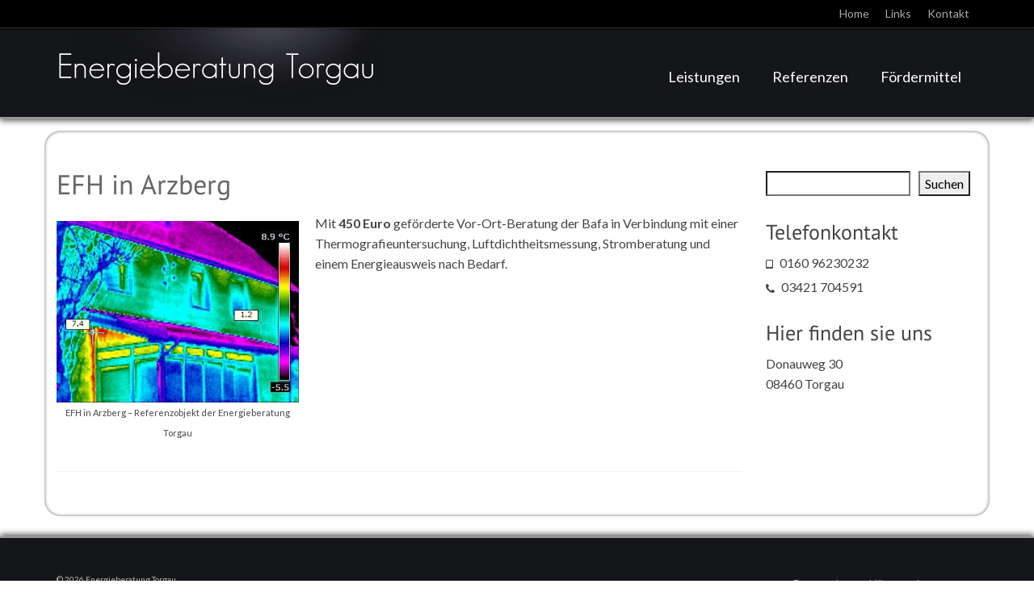

--- FILE ---
content_type: text/html; charset=UTF-8
request_url: https://energieberatung-torgau.de/2014/10/26/efh-in-arzberg/
body_size: 11538
content:
<!DOCTYPE html>
<html class="no-js" lang="de" itemscope="itemscope" itemtype="https://schema.org/WebPage">
<head>
  <meta charset="UTF-8">
  <meta name="viewport" content="width=device-width, initial-scale=1.0">
  <meta http-equiv="X-UA-Compatible" content="IE=edge">
  <title>EFH in Arzberg &#8211; Energieberatung Torgau</title>
<meta name='robots' content='max-image-preview:large' />
<script id="cookieyes" type="text/javascript" src="https://cdn-cookieyes.com/client_data/74abab1c863baf5326979d8f/script.js"></script><link rel="alternate" type="application/rss+xml" title="Energieberatung Torgau &raquo; Feed" href="https://energieberatung-torgau.de/feed/" />
<link rel="alternate" type="application/rss+xml" title="Energieberatung Torgau &raquo; Kommentar-Feed" href="https://energieberatung-torgau.de/comments/feed/" />
<link rel="alternate" type="application/rss+xml" title="Energieberatung Torgau &raquo; EFH in Arzberg-Kommentar-Feed" href="https://energieberatung-torgau.de/2014/10/26/efh-in-arzberg/feed/" />
<link rel="alternate" title="oEmbed (JSON)" type="application/json+oembed" href="https://energieberatung-torgau.de/wp-json/oembed/1.0/embed?url=https%3A%2F%2Fenergieberatung-torgau.de%2F2014%2F10%2F26%2Fefh-in-arzberg%2F" />
<link rel="alternate" title="oEmbed (XML)" type="text/xml+oembed" href="https://energieberatung-torgau.de/wp-json/oembed/1.0/embed?url=https%3A%2F%2Fenergieberatung-torgau.de%2F2014%2F10%2F26%2Fefh-in-arzberg%2F&#038;format=xml" />
<style id='wp-img-auto-sizes-contain-inline-css' type='text/css'>
img:is([sizes=auto i],[sizes^="auto," i]){contain-intrinsic-size:3000px 1500px}
/*# sourceURL=wp-img-auto-sizes-contain-inline-css */
</style>
<style id='wp-emoji-styles-inline-css' type='text/css'>

	img.wp-smiley, img.emoji {
		display: inline !important;
		border: none !important;
		box-shadow: none !important;
		height: 1em !important;
		width: 1em !important;
		margin: 0 0.07em !important;
		vertical-align: -0.1em !important;
		background: none !important;
		padding: 0 !important;
	}
/*# sourceURL=wp-emoji-styles-inline-css */
</style>
<style id='wp-block-library-inline-css' type='text/css'>
:root{--wp-block-synced-color:#7a00df;--wp-block-synced-color--rgb:122,0,223;--wp-bound-block-color:var(--wp-block-synced-color);--wp-editor-canvas-background:#ddd;--wp-admin-theme-color:#007cba;--wp-admin-theme-color--rgb:0,124,186;--wp-admin-theme-color-darker-10:#006ba1;--wp-admin-theme-color-darker-10--rgb:0,107,160.5;--wp-admin-theme-color-darker-20:#005a87;--wp-admin-theme-color-darker-20--rgb:0,90,135;--wp-admin-border-width-focus:2px}@media (min-resolution:192dpi){:root{--wp-admin-border-width-focus:1.5px}}.wp-element-button{cursor:pointer}:root .has-very-light-gray-background-color{background-color:#eee}:root .has-very-dark-gray-background-color{background-color:#313131}:root .has-very-light-gray-color{color:#eee}:root .has-very-dark-gray-color{color:#313131}:root .has-vivid-green-cyan-to-vivid-cyan-blue-gradient-background{background:linear-gradient(135deg,#00d084,#0693e3)}:root .has-purple-crush-gradient-background{background:linear-gradient(135deg,#34e2e4,#4721fb 50%,#ab1dfe)}:root .has-hazy-dawn-gradient-background{background:linear-gradient(135deg,#faaca8,#dad0ec)}:root .has-subdued-olive-gradient-background{background:linear-gradient(135deg,#fafae1,#67a671)}:root .has-atomic-cream-gradient-background{background:linear-gradient(135deg,#fdd79a,#004a59)}:root .has-nightshade-gradient-background{background:linear-gradient(135deg,#330968,#31cdcf)}:root .has-midnight-gradient-background{background:linear-gradient(135deg,#020381,#2874fc)}:root{--wp--preset--font-size--normal:16px;--wp--preset--font-size--huge:42px}.has-regular-font-size{font-size:1em}.has-larger-font-size{font-size:2.625em}.has-normal-font-size{font-size:var(--wp--preset--font-size--normal)}.has-huge-font-size{font-size:var(--wp--preset--font-size--huge)}.has-text-align-center{text-align:center}.has-text-align-left{text-align:left}.has-text-align-right{text-align:right}.has-fit-text{white-space:nowrap!important}#end-resizable-editor-section{display:none}.aligncenter{clear:both}.items-justified-left{justify-content:flex-start}.items-justified-center{justify-content:center}.items-justified-right{justify-content:flex-end}.items-justified-space-between{justify-content:space-between}.screen-reader-text{border:0;clip-path:inset(50%);height:1px;margin:-1px;overflow:hidden;padding:0;position:absolute;width:1px;word-wrap:normal!important}.screen-reader-text:focus{background-color:#ddd;clip-path:none;color:#444;display:block;font-size:1em;height:auto;left:5px;line-height:normal;padding:15px 23px 14px;text-decoration:none;top:5px;width:auto;z-index:100000}html :where(.has-border-color){border-style:solid}html :where([style*=border-top-color]){border-top-style:solid}html :where([style*=border-right-color]){border-right-style:solid}html :where([style*=border-bottom-color]){border-bottom-style:solid}html :where([style*=border-left-color]){border-left-style:solid}html :where([style*=border-width]){border-style:solid}html :where([style*=border-top-width]){border-top-style:solid}html :where([style*=border-right-width]){border-right-style:solid}html :where([style*=border-bottom-width]){border-bottom-style:solid}html :where([style*=border-left-width]){border-left-style:solid}html :where(img[class*=wp-image-]){height:auto;max-width:100%}:where(figure){margin:0 0 1em}html :where(.is-position-sticky){--wp-admin--admin-bar--position-offset:var(--wp-admin--admin-bar--height,0px)}@media screen and (max-width:600px){html :where(.is-position-sticky){--wp-admin--admin-bar--position-offset:0px}}

/*# sourceURL=wp-block-library-inline-css */
</style><style id='wp-block-search-inline-css' type='text/css'>
.wp-block-search__button{margin-left:10px;word-break:normal}.wp-block-search__button.has-icon{line-height:0}.wp-block-search__button svg{height:1.25em;min-height:24px;min-width:24px;width:1.25em;fill:currentColor;vertical-align:text-bottom}:where(.wp-block-search__button){border:1px solid #ccc;padding:6px 10px}.wp-block-search__inside-wrapper{display:flex;flex:auto;flex-wrap:nowrap;max-width:100%}.wp-block-search__label{width:100%}.wp-block-search.wp-block-search__button-only .wp-block-search__button{box-sizing:border-box;display:flex;flex-shrink:0;justify-content:center;margin-left:0;max-width:100%}.wp-block-search.wp-block-search__button-only .wp-block-search__inside-wrapper{min-width:0!important;transition-property:width}.wp-block-search.wp-block-search__button-only .wp-block-search__input{flex-basis:100%;transition-duration:.3s}.wp-block-search.wp-block-search__button-only.wp-block-search__searchfield-hidden,.wp-block-search.wp-block-search__button-only.wp-block-search__searchfield-hidden .wp-block-search__inside-wrapper{overflow:hidden}.wp-block-search.wp-block-search__button-only.wp-block-search__searchfield-hidden .wp-block-search__input{border-left-width:0!important;border-right-width:0!important;flex-basis:0;flex-grow:0;margin:0;min-width:0!important;padding-left:0!important;padding-right:0!important;width:0!important}:where(.wp-block-search__input){appearance:none;border:1px solid #949494;flex-grow:1;font-family:inherit;font-size:inherit;font-style:inherit;font-weight:inherit;letter-spacing:inherit;line-height:inherit;margin-left:0;margin-right:0;min-width:3rem;padding:8px;text-decoration:unset!important;text-transform:inherit}:where(.wp-block-search__button-inside .wp-block-search__inside-wrapper){background-color:#fff;border:1px solid #949494;box-sizing:border-box;padding:4px}:where(.wp-block-search__button-inside .wp-block-search__inside-wrapper) .wp-block-search__input{border:none;border-radius:0;padding:0 4px}:where(.wp-block-search__button-inside .wp-block-search__inside-wrapper) .wp-block-search__input:focus{outline:none}:where(.wp-block-search__button-inside .wp-block-search__inside-wrapper) :where(.wp-block-search__button){padding:4px 8px}.wp-block-search.aligncenter .wp-block-search__inside-wrapper{margin:auto}.wp-block[data-align=right] .wp-block-search.wp-block-search__button-only .wp-block-search__inside-wrapper{float:right}
/*# sourceURL=https://energieberatung-torgau.de/wp-includes/blocks/search/style.min.css */
</style>
<style id='wp-block-group-inline-css' type='text/css'>
.wp-block-group{box-sizing:border-box}:where(.wp-block-group.wp-block-group-is-layout-constrained){position:relative}
/*# sourceURL=https://energieberatung-torgau.de/wp-includes/blocks/group/style.min.css */
</style>
<style id='global-styles-inline-css' type='text/css'>
:root{--wp--preset--aspect-ratio--square: 1;--wp--preset--aspect-ratio--4-3: 4/3;--wp--preset--aspect-ratio--3-4: 3/4;--wp--preset--aspect-ratio--3-2: 3/2;--wp--preset--aspect-ratio--2-3: 2/3;--wp--preset--aspect-ratio--16-9: 16/9;--wp--preset--aspect-ratio--9-16: 9/16;--wp--preset--color--black: #000;--wp--preset--color--cyan-bluish-gray: #abb8c3;--wp--preset--color--white: #fff;--wp--preset--color--pale-pink: #f78da7;--wp--preset--color--vivid-red: #cf2e2e;--wp--preset--color--luminous-vivid-orange: #ff6900;--wp--preset--color--luminous-vivid-amber: #fcb900;--wp--preset--color--light-green-cyan: #7bdcb5;--wp--preset--color--vivid-green-cyan: #00d084;--wp--preset--color--pale-cyan-blue: #8ed1fc;--wp--preset--color--vivid-cyan-blue: #0693e3;--wp--preset--color--vivid-purple: #9b51e0;--wp--preset--color--virtue-primary: #d86800;--wp--preset--color--virtue-primary-light: #db9859;--wp--preset--color--very-light-gray: #eee;--wp--preset--color--very-dark-gray: #444;--wp--preset--gradient--vivid-cyan-blue-to-vivid-purple: linear-gradient(135deg,rgb(6,147,227) 0%,rgb(155,81,224) 100%);--wp--preset--gradient--light-green-cyan-to-vivid-green-cyan: linear-gradient(135deg,rgb(122,220,180) 0%,rgb(0,208,130) 100%);--wp--preset--gradient--luminous-vivid-amber-to-luminous-vivid-orange: linear-gradient(135deg,rgb(252,185,0) 0%,rgb(255,105,0) 100%);--wp--preset--gradient--luminous-vivid-orange-to-vivid-red: linear-gradient(135deg,rgb(255,105,0) 0%,rgb(207,46,46) 100%);--wp--preset--gradient--very-light-gray-to-cyan-bluish-gray: linear-gradient(135deg,rgb(238,238,238) 0%,rgb(169,184,195) 100%);--wp--preset--gradient--cool-to-warm-spectrum: linear-gradient(135deg,rgb(74,234,220) 0%,rgb(151,120,209) 20%,rgb(207,42,186) 40%,rgb(238,44,130) 60%,rgb(251,105,98) 80%,rgb(254,248,76) 100%);--wp--preset--gradient--blush-light-purple: linear-gradient(135deg,rgb(255,206,236) 0%,rgb(152,150,240) 100%);--wp--preset--gradient--blush-bordeaux: linear-gradient(135deg,rgb(254,205,165) 0%,rgb(254,45,45) 50%,rgb(107,0,62) 100%);--wp--preset--gradient--luminous-dusk: linear-gradient(135deg,rgb(255,203,112) 0%,rgb(199,81,192) 50%,rgb(65,88,208) 100%);--wp--preset--gradient--pale-ocean: linear-gradient(135deg,rgb(255,245,203) 0%,rgb(182,227,212) 50%,rgb(51,167,181) 100%);--wp--preset--gradient--electric-grass: linear-gradient(135deg,rgb(202,248,128) 0%,rgb(113,206,126) 100%);--wp--preset--gradient--midnight: linear-gradient(135deg,rgb(2,3,129) 0%,rgb(40,116,252) 100%);--wp--preset--font-size--small: 13px;--wp--preset--font-size--medium: 20px;--wp--preset--font-size--large: 36px;--wp--preset--font-size--x-large: 42px;--wp--preset--spacing--20: 0.44rem;--wp--preset--spacing--30: 0.67rem;--wp--preset--spacing--40: 1rem;--wp--preset--spacing--50: 1.5rem;--wp--preset--spacing--60: 2.25rem;--wp--preset--spacing--70: 3.38rem;--wp--preset--spacing--80: 5.06rem;--wp--preset--shadow--natural: 6px 6px 9px rgba(0, 0, 0, 0.2);--wp--preset--shadow--deep: 12px 12px 50px rgba(0, 0, 0, 0.4);--wp--preset--shadow--sharp: 6px 6px 0px rgba(0, 0, 0, 0.2);--wp--preset--shadow--outlined: 6px 6px 0px -3px rgb(255, 255, 255), 6px 6px rgb(0, 0, 0);--wp--preset--shadow--crisp: 6px 6px 0px rgb(0, 0, 0);}:where(.is-layout-flex){gap: 0.5em;}:where(.is-layout-grid){gap: 0.5em;}body .is-layout-flex{display: flex;}.is-layout-flex{flex-wrap: wrap;align-items: center;}.is-layout-flex > :is(*, div){margin: 0;}body .is-layout-grid{display: grid;}.is-layout-grid > :is(*, div){margin: 0;}:where(.wp-block-columns.is-layout-flex){gap: 2em;}:where(.wp-block-columns.is-layout-grid){gap: 2em;}:where(.wp-block-post-template.is-layout-flex){gap: 1.25em;}:where(.wp-block-post-template.is-layout-grid){gap: 1.25em;}.has-black-color{color: var(--wp--preset--color--black) !important;}.has-cyan-bluish-gray-color{color: var(--wp--preset--color--cyan-bluish-gray) !important;}.has-white-color{color: var(--wp--preset--color--white) !important;}.has-pale-pink-color{color: var(--wp--preset--color--pale-pink) !important;}.has-vivid-red-color{color: var(--wp--preset--color--vivid-red) !important;}.has-luminous-vivid-orange-color{color: var(--wp--preset--color--luminous-vivid-orange) !important;}.has-luminous-vivid-amber-color{color: var(--wp--preset--color--luminous-vivid-amber) !important;}.has-light-green-cyan-color{color: var(--wp--preset--color--light-green-cyan) !important;}.has-vivid-green-cyan-color{color: var(--wp--preset--color--vivid-green-cyan) !important;}.has-pale-cyan-blue-color{color: var(--wp--preset--color--pale-cyan-blue) !important;}.has-vivid-cyan-blue-color{color: var(--wp--preset--color--vivid-cyan-blue) !important;}.has-vivid-purple-color{color: var(--wp--preset--color--vivid-purple) !important;}.has-black-background-color{background-color: var(--wp--preset--color--black) !important;}.has-cyan-bluish-gray-background-color{background-color: var(--wp--preset--color--cyan-bluish-gray) !important;}.has-white-background-color{background-color: var(--wp--preset--color--white) !important;}.has-pale-pink-background-color{background-color: var(--wp--preset--color--pale-pink) !important;}.has-vivid-red-background-color{background-color: var(--wp--preset--color--vivid-red) !important;}.has-luminous-vivid-orange-background-color{background-color: var(--wp--preset--color--luminous-vivid-orange) !important;}.has-luminous-vivid-amber-background-color{background-color: var(--wp--preset--color--luminous-vivid-amber) !important;}.has-light-green-cyan-background-color{background-color: var(--wp--preset--color--light-green-cyan) !important;}.has-vivid-green-cyan-background-color{background-color: var(--wp--preset--color--vivid-green-cyan) !important;}.has-pale-cyan-blue-background-color{background-color: var(--wp--preset--color--pale-cyan-blue) !important;}.has-vivid-cyan-blue-background-color{background-color: var(--wp--preset--color--vivid-cyan-blue) !important;}.has-vivid-purple-background-color{background-color: var(--wp--preset--color--vivid-purple) !important;}.has-black-border-color{border-color: var(--wp--preset--color--black) !important;}.has-cyan-bluish-gray-border-color{border-color: var(--wp--preset--color--cyan-bluish-gray) !important;}.has-white-border-color{border-color: var(--wp--preset--color--white) !important;}.has-pale-pink-border-color{border-color: var(--wp--preset--color--pale-pink) !important;}.has-vivid-red-border-color{border-color: var(--wp--preset--color--vivid-red) !important;}.has-luminous-vivid-orange-border-color{border-color: var(--wp--preset--color--luminous-vivid-orange) !important;}.has-luminous-vivid-amber-border-color{border-color: var(--wp--preset--color--luminous-vivid-amber) !important;}.has-light-green-cyan-border-color{border-color: var(--wp--preset--color--light-green-cyan) !important;}.has-vivid-green-cyan-border-color{border-color: var(--wp--preset--color--vivid-green-cyan) !important;}.has-pale-cyan-blue-border-color{border-color: var(--wp--preset--color--pale-cyan-blue) !important;}.has-vivid-cyan-blue-border-color{border-color: var(--wp--preset--color--vivid-cyan-blue) !important;}.has-vivid-purple-border-color{border-color: var(--wp--preset--color--vivid-purple) !important;}.has-vivid-cyan-blue-to-vivid-purple-gradient-background{background: var(--wp--preset--gradient--vivid-cyan-blue-to-vivid-purple) !important;}.has-light-green-cyan-to-vivid-green-cyan-gradient-background{background: var(--wp--preset--gradient--light-green-cyan-to-vivid-green-cyan) !important;}.has-luminous-vivid-amber-to-luminous-vivid-orange-gradient-background{background: var(--wp--preset--gradient--luminous-vivid-amber-to-luminous-vivid-orange) !important;}.has-luminous-vivid-orange-to-vivid-red-gradient-background{background: var(--wp--preset--gradient--luminous-vivid-orange-to-vivid-red) !important;}.has-very-light-gray-to-cyan-bluish-gray-gradient-background{background: var(--wp--preset--gradient--very-light-gray-to-cyan-bluish-gray) !important;}.has-cool-to-warm-spectrum-gradient-background{background: var(--wp--preset--gradient--cool-to-warm-spectrum) !important;}.has-blush-light-purple-gradient-background{background: var(--wp--preset--gradient--blush-light-purple) !important;}.has-blush-bordeaux-gradient-background{background: var(--wp--preset--gradient--blush-bordeaux) !important;}.has-luminous-dusk-gradient-background{background: var(--wp--preset--gradient--luminous-dusk) !important;}.has-pale-ocean-gradient-background{background: var(--wp--preset--gradient--pale-ocean) !important;}.has-electric-grass-gradient-background{background: var(--wp--preset--gradient--electric-grass) !important;}.has-midnight-gradient-background{background: var(--wp--preset--gradient--midnight) !important;}.has-small-font-size{font-size: var(--wp--preset--font-size--small) !important;}.has-medium-font-size{font-size: var(--wp--preset--font-size--medium) !important;}.has-large-font-size{font-size: var(--wp--preset--font-size--large) !important;}.has-x-large-font-size{font-size: var(--wp--preset--font-size--x-large) !important;}
/*# sourceURL=global-styles-inline-css */
</style>

<style id='classic-theme-styles-inline-css' type='text/css'>
/*! This file is auto-generated */
.wp-block-button__link{color:#fff;background-color:#32373c;border-radius:9999px;box-shadow:none;text-decoration:none;padding:calc(.667em + 2px) calc(1.333em + 2px);font-size:1.125em}.wp-block-file__button{background:#32373c;color:#fff;text-decoration:none}
/*# sourceURL=/wp-includes/css/classic-themes.min.css */
</style>
<style id='kadence-blocks-global-variables-inline-css' type='text/css'>
:root {--global-kb-font-size-sm:clamp(0.8rem, 0.73rem + 0.217vw, 0.9rem);--global-kb-font-size-md:clamp(1.1rem, 0.995rem + 0.326vw, 1.25rem);--global-kb-font-size-lg:clamp(1.75rem, 1.576rem + 0.543vw, 2rem);--global-kb-font-size-xl:clamp(2.25rem, 1.728rem + 1.63vw, 3rem);--global-kb-font-size-xxl:clamp(2.5rem, 1.456rem + 3.26vw, 4rem);--global-kb-font-size-xxxl:clamp(2.75rem, 0.489rem + 7.065vw, 6rem);}:root {--global-palette1: #3182CE;--global-palette2: #2B6CB0;--global-palette3: #1A202C;--global-palette4: #2D3748;--global-palette5: #4A5568;--global-palette6: #718096;--global-palette7: #EDF2F7;--global-palette8: #F7FAFC;--global-palette9: #ffffff;}
/*# sourceURL=kadence-blocks-global-variables-inline-css */
</style>
<link rel='stylesheet' id='virtue_theme-css' href='https://energieberatung-torgau.de/wp-content/themes/virtue/assets/css/virtue.css?ver=3.4.11' type='text/css' media='all' />
<link rel='stylesheet' id='virtue_skin-css' href='https://energieberatung-torgau.de/wp-content/themes/virtue/assets/css/skins/default.css?ver=3.4.11' type='text/css' media='all' />
<link rel='stylesheet' id='redux-google-fonts-virtue-css' href='https://energieberatung-torgau.de/wp-content/uploads/fonts/f5caf07139bc2c88555b4301f04e0c1d/font.css?v=1738144717' type='text/css' media='all' />
<script type="text/javascript" src="https://energieberatung-torgau.de/wp-includes/js/jquery/jquery.min.js?ver=3.7.1" id="jquery-core-js"></script>
<script type="text/javascript" src="https://energieberatung-torgau.de/wp-includes/js/jquery/jquery-migrate.min.js?ver=3.4.1" id="jquery-migrate-js"></script>
<link rel="https://api.w.org/" href="https://energieberatung-torgau.de/wp-json/" /><link rel="alternate" title="JSON" type="application/json" href="https://energieberatung-torgau.de/wp-json/wp/v2/posts/198" /><link rel="EditURI" type="application/rsd+xml" title="RSD" href="https://energieberatung-torgau.de/xmlrpc.php?rsd" />
<meta name="generator" content="WordPress 6.9" />
<link rel="canonical" href="https://energieberatung-torgau.de/2014/10/26/efh-in-arzberg/" />
<link rel='shortlink' href='https://energieberatung-torgau.de/?p=198' />
<link rel="apple-touch-icon" sizes="180x180" href="/wp-content/uploads/fbrfg/apple-touch-icon.png">
<link rel="icon" type="image/png" sizes="32x32" href="/wp-content/uploads/fbrfg/favicon-32x32.png">
<link rel="icon" type="image/png" sizes="16x16" href="/wp-content/uploads/fbrfg/favicon-16x16.png">
<link rel="manifest" href="/wp-content/uploads/fbrfg/site.webmanifest">
<link rel="mask-icon" href="/wp-content/uploads/fbrfg/safari-pinned-tab.svg" color="#5bbad5">
<link rel="shortcut icon" href="/wp-content/uploads/fbrfg/favicon.ico">
<meta name="msapplication-TileColor" content="#00aba9">
<meta name="msapplication-config" content="/wp-content/uploads/fbrfg/browserconfig.xml">
<meta name="theme-color" content="#ffffff"><style type="text/css">#logo {padding-top:0px;}#logo {padding-bottom:10px;}#logo {margin-left:0px;}#logo {margin-right:0px;}#nav-main {margin-top:40px;}#nav-main {margin-bottom:10px;}.headerfont, .tp-caption {font-family:PT Sans;}.topbarmenu ul li {font-family:Lato;}.home-message:hover {background-color:#d86800; background-color: rgba(216, 104, 0, 0.6);}
  nav.woocommerce-pagination ul li a:hover, .wp-pagenavi a:hover, .panel-heading .accordion-toggle, .variations .kad_radio_variations label:hover, .variations .kad_radio_variations label.selectedValue {border-color: #d86800;}
  a, #nav-main ul.sf-menu ul li a:hover, .product_price ins .amount, .price ins .amount, .color_primary, .primary-color, #logo a.brand, #nav-main ul.sf-menu a:hover,
  .woocommerce-message:before, .woocommerce-info:before, #nav-second ul.sf-menu a:hover, .footerclass a:hover, .posttags a:hover, .subhead a:hover, .nav-trigger-case:hover .kad-menu-name, 
  .nav-trigger-case:hover .kad-navbtn, #kadbreadcrumbs a:hover, #wp-calendar a, .star-rating, .has-virtue-primary-color {color: #d86800;}
.widget_price_filter .ui-slider .ui-slider-handle, .product_item .kad_add_to_cart:hover, .product_item:hover a.button:hover, .product_item:hover .kad_add_to_cart:hover, .kad-btn-primary, html .woocommerce-page .widget_layered_nav ul.yith-wcan-label li a:hover, html .woocommerce-page .widget_layered_nav ul.yith-wcan-label li.chosen a,
.product-category.grid_item a:hover h5, .woocommerce-message .button, .widget_layered_nav_filters ul li a, .widget_layered_nav ul li.chosen a, .wpcf7 input.wpcf7-submit, .yith-wcan .yith-wcan-reset-navigation,
#containerfooter .menu li a:hover, .bg_primary, .portfolionav a:hover, .home-iconmenu a:hover, p.demo_store, .topclass, #commentform .form-submit #submit, .kad-hover-bg-primary:hover, .widget_shopping_cart_content .checkout,
.login .form-row .button, .variations .kad_radio_variations label.selectedValue, #payment #place_order, .wpcf7 input.wpcf7-back, .shop_table .actions input[type=submit].checkout-button, .cart_totals .checkout-button, input[type="submit"].button, .order-actions .button, .has-virtue-primary-background-color {background: #d86800;}a:hover, .has-virtue-primary-light-color {color: #db9859;} .kad-btn-primary:hover, .login .form-row .button:hover, #payment #place_order:hover, .yith-wcan .yith-wcan-reset-navigation:hover, .widget_shopping_cart_content .checkout:hover,
	.woocommerce-message .button:hover, #commentform .form-submit #submit:hover, .wpcf7 input.wpcf7-submit:hover, .widget_layered_nav_filters ul li a:hover, .cart_totals .checkout-button:hover,
	.widget_layered_nav ul li.chosen a:hover, .shop_table .actions input[type=submit].checkout-button:hover, .wpcf7 input.wpcf7-back:hover, .order-actions .button:hover, input[type="submit"].button:hover, .product_item:hover .kad_add_to_cart, .product_item:hover a.button, .has-virtue-primary-light-background-color {background: #db9859;}.color_gray, .subhead, .subhead a, .posttags, .posttags a, .product_meta a {color:#d86800;}input[type=number]::-webkit-inner-spin-button, input[type=number]::-webkit-outer-spin-button { -webkit-appearance: none; margin: 0; } input[type=number] {-moz-appearance: textfield;}.quantity input::-webkit-outer-spin-button,.quantity input::-webkit-inner-spin-button {display: none;}#containerfooter h3, #containerfooter, .footercredits p, .footerclass a, .footernav ul li a {color:#ffffff;}.contentclass, .nav-tabs>.active>a, .nav-tabs>.active>a:hover, .nav-tabs>.active>a:focus {background:transparent  repeat-x center top;}.topclass {background:#000000    ;}.headerclass {background:#151619  repeat center top;}.footerclass {background:#151619  repeat-x center top;}.product_item .product_details h5 {text-transform: none;}.product_item .product_details h5 {min-height:40px;}.kad-topbar-left, .kad-topbar-left .topbarmenu {float:right;} .kad-topbar-left .topbar_social, .kad-topbar-left .topbarmenu ul, .kad-topbar-left .kad-cart-total,.kad-topbar-right #topbar-search .form-search{float:left}.entry-content p { margin-bottom:16px;}.wrap {max-width: 1170px; margin: 0 auto}
#topbar {
    border-bottom: 1px solid #333;
    -moz-box-shadow: 0px 1px 2px rgba(0,0,0,1.0); 
    -webkit-box-shadow: 0px 1px 2px rgba(0,0,0,1.0);
    box-shadow: 0px 1px 2px rgba(0,0,0,1.0);
}
.topbarmenu ul li a, .footernav ul li a { font-size: 14px;color:#aaa }
.headerclass {
    margin-bottom: 15px;
    border-bottom: 2px solid #999;
    -moz-box-shadow: 0px 3px 7px rgba(0,0,0,0.6); 
    -webkit-box-shadow: 0px 3px 7px rgba(0,0,0,0.6);
    box-shadow: 0px 3px 7px rgba(0,0,0,0.6);
}
.contentclass {
    background: #FFF;
    -moz-box-shadow: 0 0 4px rgba(0,0,0,0.6) inset; 
    -webkit-box-shadow: 0 0 4px rgba(0,0,0,0.6) inset;
    box-shadow: 0 0 4px rgba(0,0,0,0.6) inset;
    -moz-border-radius: 20px;
    -webkit-border-radius: 20px;
    border-radius: 20px;
    margin-bottom: 25px;
}
.page-header {
    border: none;
    padding: 8px 8px 8px 30px;
    margin-left: -30px;
    background-image: -webkit-linear-gradient(#eee 20%, #ddd 100%); 
    background-image: -moz-linear-gradient(#eee 20%, #ddd 100%); 
    background-image: -o-linear-gradient(#eee 20%, #ddd 100%); 
    background-image: linear-gradient(#eee 20%, #ddd 100%); 
    filter: progid:DXImageTransform.Microsoft.gradient(startColorstr='#eee', endColorstr='#ddd');
    -moz-box-shadow: 1px 1px 2px rgba(0, 0, 0, 0.55);
    -webkit-box-shadow: 1px 1px 2px rgba(0, 0, 0, 0.55);
    box-shadow: 1px 1px 2px rgba(0, 0, 0, 0.55);
 }
#containerfooter {
    border-top: 2px solid #999;
    -moz-box-shadow: 0px -3px 7px rgba(0,0,0,0.6); 
    -webkit-box-shadow: 0px -3px 7px rgba(0,0,0,0.6);
    box-shadow: 0px -3px 7px rgba(0,0,0,0.6);
}
.footercredits p { line-height: 1.4em; color:#bbb}
.col-md-4, .span4 { margin-bottom: 25px; }
img.shorty {margin: 0 0 15px; width: 100%; }
a img:hover {
    filter:alpha(opacity=70);
    -moz-opacity:0.7;
    -khtml-opacity: 0.7;
    opacity: 0.7;
 }
h5 a:visited, h5 a:link {color: #333; }
h5 a:hover, h5 a:active {color: #d86800 }

header .subhead, .posttags, .postdate {display: none}
.postcommentscount, .kad-hidepostedin {display: none}
a:hover, a:active { text-decoration: none }
h1 { margin: 6px 0 }
iframe.maps {width: 100%; height: 350px}

@media screen and (min-width:991px) {
    div.leistungen {
    float: left;
    margin-bottom: 25px;
    padding: 1%;
    width: 33.3333%; }
}
@media screen and (max-width:991px) {
    div.leistungen {
    float: left;
    margin-bottom: 25px;
    padding: 1%;
    width: 33.3333%; }
}
@media screen and (max-width:767px) {
    div.page-header { width:100%; margin-left: 0; padding: 8px;}
}
@media screen and (max-width:580px) {
    div.leistungen {
    padding: 2% 5%;
    width: 100%; }
}
@media screen and (max-width:450px) {
    h1 {font-size: 28px !important}
}
@media screen and (max-width:359px) {
    img.portrait-small {display: none }
}</style><style type="text/css" title="dynamic-css" class="options-output">header #logo a.brand,.logofont{font-family:Exo;line-height:48px;font-weight:400;font-style:normal;color:#ffffff;font-size:40px;}.kad_tagline{font-family:Lato;line-height:20px;font-weight:400;font-style:normal;color:#444444;font-size:14px;}.product_item .product_details h5{font-family:Lato;line-height:20px;font-weight:700;font-style:normal;font-size:16px;}h1{font-family:"PT Sans";line-height:40px;font-weight:400;font-style:normal;color:#666666;font-size:34px;}h2{font-family:"PT Sans";line-height:30px;font-weight:400;font-style:normal;color:#444444;font-size:26px;}h3{font-family:Lato;line-height:28px;font-weight:400;font-style:normal;font-size:22px;}h4{font-family:Lato;line-height:24px;font-weight:400;font-style:normal;font-size:18px;}h5{font-family:Lato;line-height:25px;font-weight:400;font-style:normal;font-size:18px;}body{font-family:Lato;line-height:25px;font-weight:400;font-style:normal;font-size:16px;}#nav-main ul.sf-menu a{font-family:Lato;line-height:21px;font-weight:400;font-style:normal;color:#ffffff;font-size:18px;}#nav-second ul.sf-menu a{font-family:Lato;line-height:22px;font-weight:400;font-style:normal;color:#ffffff;font-size:18px;}.kad-nav-inner .kad-mnav, .kad-mobile-nav .kad-nav-inner li a,.nav-trigger-case{font-family:Lato;line-height:20px;font-weight:400;font-style:normal;color:#ffffff;font-size:16px;}</style></head>
<body data-rsssl=1 class="wp-singular post-template-default single single-post postid-198 single-format-standard wp-embed-responsive wp-theme-virtue wide efh-in-arzberg">
	<div id="kt-skip-link"><a href="#content">Skip to Main Content</a></div>
	<div id="wrapper" class="container">
	<header class="banner headerclass" itemscope itemtype="https://schema.org/WPHeader">
	<div id="topbar" class="topclass">
	<div class="container">
		<div class="row">
			<div class="col-md-6 col-sm-6 kad-topbar-left">
				<div class="topbarmenu clearfix">
				<ul id="menu-unternavigation" class="sf-menu"><li  class=" menu-item-73"><a href="https://energieberatung-torgau.de/"><span>Home</span></a></li>
<li  class=" menu-item-76"><a href="https://energieberatung-torgau.de/hilfreiche-weblinks-zum-thema-energie/"><span>Links</span></a></li>
<li  class=" menu-item-289"><a href="https://energieberatung-torgau.de/kontakt/"><span>Kontakt</span></a></li>
</ul>				</div>
			</div><!-- close col-md-6 --> 
			<div class="col-md-6 col-sm-6 kad-topbar-right">
				<div id="topbar-search" class="topbar-widget">
									</div>
			</div> <!-- close col-md-6-->
		</div> <!-- Close Row -->
	</div> <!-- Close Container -->
</div>	<div class="container">
		<div class="row">
			<div class="col-md-6 clearfix kad-header-left">
				<div id="logo" class="logocase">
					<a class="brand logofont" href="https://energieberatung-torgau.de/">
													<div id="thelogo">
								<img src="https://energieberatung-torgau.de/wp-content/uploads/logo.png" alt="Energieberatung Torgau" width="400" height="100" class="kad-standard-logo" />
															</div>
												</a>
									</div> <!-- Close #logo -->
			</div><!-- close logo span -->
							<div class="col-md-6 kad-header-right">
					<nav id="nav-main" class="clearfix" itemscope itemtype="https://schema.org/SiteNavigationElement">
						<ul id="menu-hauptmenue" class="sf-menu"><li  class=" sf-dropdown menu-item-50"><a href="https://energieberatung-torgau.de/leistungen/"><span>Leistungen</span></a>
<ul class="sub-menu sf-dropdown-menu dropdown">
	<li  class=" menu-item-56"><a href="https://energieberatung-torgau.de/leistungen/alternative-energien/"><span>Alternative Energien</span></a></li>
	<li  class=" menu-item-63"><a href="https://energieberatung-torgau.de/leistungen/energieausweis-fuer-wohn-und-nichtwohngebaeude/"><span>Energieausweis</span></a></li>
	<li  class=" menu-item-538"><a href="https://energieberatung-torgau.de/leistungen/foerdermittel-fuer-nichtwohngebaeude/"><span>Fördermittel für Nichtwohngebäude</span></a></li>
	<li  class=" menu-item-254"><a href="https://energieberatung-torgau.de/leistungen/energie-effizienz-beratung/"><span>Energie-Effizienz-Beratung</span></a></li>
	<li  class=" menu-item-253"><a href="https://energieberatung-torgau.de/leistungen/energiesparberatung-vor-ort/"><span>Energiesparberatung vor Ort</span></a></li>
	<li  class=" menu-item-277"><a href="https://energieberatung-torgau.de/foerdermittelberatung/"><span>Fördermittelberatung</span></a></li>
	<li  class=" menu-item-251"><a href="https://energieberatung-torgau.de/leistungen/luftdichtheitsmessung/"><span>Luftdichtheitsmessung</span></a></li>
	<li  class=" menu-item-250"><a href="https://energieberatung-torgau.de/leistungen/planungsleistungen-heizlast-heizflaechen-rohrnetz-hydraulischer-abgleich/"><span>Planung: Heizlast / Heizflächen / Rohrnetz / hydraulischer Abgleich</span></a></li>
	<li  class=" menu-item-249"><a href="https://energieberatung-torgau.de/leistungen/schimmelpilzprobleme/"><span>Schimmelpilzprobleme</span></a></li>
	<li  class=" menu-item-263"><a href="https://energieberatung-torgau.de/leistungen/thermografie/"><span>Thermografie</span></a></li>
</ul>
</li>
<li  class=" current-post-ancestor current-menu-parent current-post-parent menu-item-87"><a href="https://energieberatung-torgau.de/category/referenzen/"><span>Referenzen</span></a></li>
<li  class=" menu-item-276"><a href="https://energieberatung-torgau.de/foerdermittelberatung/"><span>Fördermittel</span></a></li>
</ul>					</nav> 
				</div> <!-- Close menuclass-->
			       
		</div> <!-- Close Row -->
					<div id="mobile-nav-trigger" class="nav-trigger">
				<button class="nav-trigger-case mobileclass collapsed" data-toggle="collapse" data-target=".kad-nav-collapse">
					<span class="kad-navbtn"><i class="icon-reorder"></i></span>
					<span class="kad-menu-name">Menü</span>
				</button>
			</div>
			<div id="kad-mobile-nav" class="kad-mobile-nav">
				<div class="kad-nav-inner mobileclass">
					<div class="kad-nav-collapse">
					<ul id="menu-hauptmenue-1" class="kad-mnav"><li  class=" sf-dropdown menu-item-50"><a href="https://energieberatung-torgau.de/leistungen/"><span>Leistungen</span></a>
<ul class="sub-menu sf-dropdown-menu dropdown">
	<li  class=" menu-item-56"><a href="https://energieberatung-torgau.de/leistungen/alternative-energien/"><span>Alternative Energien</span></a></li>
	<li  class=" menu-item-63"><a href="https://energieberatung-torgau.de/leistungen/energieausweis-fuer-wohn-und-nichtwohngebaeude/"><span>Energieausweis</span></a></li>
	<li  class=" menu-item-538"><a href="https://energieberatung-torgau.de/leistungen/foerdermittel-fuer-nichtwohngebaeude/"><span>Fördermittel für Nichtwohngebäude</span></a></li>
	<li  class=" menu-item-254"><a href="https://energieberatung-torgau.de/leistungen/energie-effizienz-beratung/"><span>Energie-Effizienz-Beratung</span></a></li>
	<li  class=" menu-item-253"><a href="https://energieberatung-torgau.de/leistungen/energiesparberatung-vor-ort/"><span>Energiesparberatung vor Ort</span></a></li>
	<li  class=" menu-item-277"><a href="https://energieberatung-torgau.de/foerdermittelberatung/"><span>Fördermittelberatung</span></a></li>
	<li  class=" menu-item-251"><a href="https://energieberatung-torgau.de/leistungen/luftdichtheitsmessung/"><span>Luftdichtheitsmessung</span></a></li>
	<li  class=" menu-item-250"><a href="https://energieberatung-torgau.de/leistungen/planungsleistungen-heizlast-heizflaechen-rohrnetz-hydraulischer-abgleich/"><span>Planung: Heizlast / Heizflächen / Rohrnetz / hydraulischer Abgleich</span></a></li>
	<li  class=" menu-item-249"><a href="https://energieberatung-torgau.de/leistungen/schimmelpilzprobleme/"><span>Schimmelpilzprobleme</span></a></li>
	<li  class=" menu-item-263"><a href="https://energieberatung-torgau.de/leistungen/thermografie/"><span>Thermografie</span></a></li>
</ul>
</li>
<li  class=" current-post-ancestor current-menu-parent current-post-parent menu-item-87"><a href="https://energieberatung-torgau.de/category/referenzen/"><span>Referenzen</span></a></li>
<li  class=" menu-item-276"><a href="https://energieberatung-torgau.de/foerdermittelberatung/"><span>Fördermittel</span></a></li>
</ul>					</div>
				</div>
			</div>
		 
	</div> <!-- Close Container -->
	</header>
	<div class="wrap contentclass" role="document">

	<div id="content" class="container">
	<div class="row single-article" itemscope itemtype="https://schema.org/BlogPosting">
		<div class="main col-lg-9 col-md-8" role="main">
					<article class="post-198 post type-post status-publish format-standard has-post-thumbnail hentry category-referenzen tag-energieausweis tag-luftdichtheitsmessung tag-stromberatung tag-thermografie tag-waermebilder">
			<div class="meta_post_image" itemprop="image" itemscope itemtype="https://schema.org/ImageObject"><meta itemprop="url" content="https://energieberatung-torgau.de/wp-content/uploads/EFH-Arzberg.jpg"><meta itemprop="width" content="400"><meta itemprop="height" content="300"></div><div class="postmeta updated color_gray">
	<div class="postdate bg-lightgray headerfont">
		<meta itemprop="datePublished" content="2015-04-28T16:54:41+02:00">
		<span class="postday">26</span>
		Okt. 2014	</div>
</div>				<header>

				<h1 class="entry-title" itemprop="name headline">EFH in Arzberg</h1><div class="subhead">
    <span class="postauthortop author vcard">
    <i class="icon-user"></i> von  <span itemprop="author"><a href="https://energieberatung-torgau.de/author/rainer-flegel/" class="fn" rel="author">Rainer Flegel</a></span> |</span>
      
    <span class="postedintop"><i class="icon-folder-open"></i> Veröffentlicht in: <a href="https://energieberatung-torgau.de/category/referenzen/" rel="category tag">Referenzen</a></span>     <span class="kad-hidepostedin">|</span>
    <span class="postcommentscount">
    <i class="icon-comments-alt"></i> 0    </span>
</div>				
				</header>

				<div class="entry-content" itemprop="articleBody">
					<figure id="attachment_199" class="thumbnail wp-caption alignleft" style="width: 300px"><a href="https://energieberatung-torgau.de/wp-content/uploads/EFH-Arzberg.jpg"><img fetchpriority="high" decoding="async" class="size-medium wp-image-199" src="https://energieberatung-torgau.de/wp-content/uploads/EFH-Arzberg-300x225.jpg" alt="EFH in Arzberg – Referenzobjekt der Energieberatung Torgau" width="300" height="225" srcset="https://energieberatung-torgau.de/wp-content/uploads/EFH-Arzberg-300x225.jpg 300w, https://energieberatung-torgau.de/wp-content/uploads/EFH-Arzberg.jpg 400w" sizes="(max-width: 300px) 100vw, 300px" /></a><figcaption class="caption wp-caption-text">EFH in Arzberg – Referenzobjekt der Energieberatung Torgau</figcaption></figure>
<p>Mit <strong>450 Euro</strong> geförderte Vor-Ort-Beratung der Bafa in Verbindung mit einer Thermografieuntersuchung, Luftdichtheitsmessung, Stromberatung und einem Energieausweis nach Bedarf.</p>
				</div>

				<footer class="single-footer">
				<span class="posttags"><i class="icon-tag"></i><a href="https://energieberatung-torgau.de/tag/energieausweis/" rel="tag">Energieausweis</a>, <a href="https://energieberatung-torgau.de/tag/luftdichtheitsmessung/" rel="tag">Luftdichtheitsmessung</a>, <a href="https://energieberatung-torgau.de/tag/stromberatung/" rel="tag">Stromberatung</a>, <a href="https://energieberatung-torgau.de/tag/thermografie/" rel="tag">Thermografie</a>, <a href="https://energieberatung-torgau.de/tag/waermebilder/" rel="tag">Wärmebilder</a></span><meta itemscope itemprop="mainEntityOfPage" content="https://energieberatung-torgau.de/2014/10/26/efh-in-arzberg/" itemType="https://schema.org/WebPage" itemid="https://energieberatung-torgau.de/2014/10/26/efh-in-arzberg/"><meta itemprop="dateModified" content="2015-04-28T16:54:41+02:00"><div itemprop="publisher" itemscope itemtype="https://schema.org/Organization"><div itemprop="logo" itemscope itemtype="https://schema.org/ImageObject"><meta itemprop="url" content="https://energieberatung-torgau.de/wp-content/uploads/logo.png"><meta itemprop="width" content="400"><meta itemprop="height" content="100"></div><meta itemprop="name" content="Energieberatung Torgau"></div>				</footer>
			</article>
					</div>
		<aside class="col-lg-3 col-md-4 kad-sidebar" role="complementary" itemscope itemtype="https://schema.org/WPSideBar">
	<div class="sidebar">
		<section id="block-8" class="widget-1 widget-first widget widget_block widget_search"><div class="widget-inner"><form role="search" method="get" action="https://energieberatung-torgau.de/" class="wp-block-search__button-outside wp-block-search__text-button wp-block-search"    ><label class="wp-block-search__label screen-reader-text" for="wp-block-search__input-1" >Suchen</label><div class="wp-block-search__inside-wrapper" ><input class="wp-block-search__input" id="wp-block-search__input-1" placeholder="" value="" type="search" name="s" required /><button aria-label="Suchen" class="wp-block-search__button wp-element-button" type="submit" >Suchen</button></div></form></div></section><section id="block-3" class="widget-2 widget widget_block"><div class="widget-inner">
<div class="wp-block-group"><div class="wp-block-group__inner-container is-layout-flow wp-block-group-is-layout-flow"><div class="widget widget_kadence_contact"><h2 class="widgettitle">Telefonkontakt</h2>			<div class="vcard">
								<p class="tel"><i class="icon-tablet"></i> 0160 96230232</p>				<p class="tel fixedtel"><i class="icon-phone"></i> 03421 704591</p>				    </div>
  </div></div></div>
</div></section><section id="block-6" class="widget-3 widget widget_block"><div class="widget-inner">
<div class="wp-block-group"><div class="wp-block-group__inner-container is-layout-flow wp-block-group-is-layout-flow"></div></div>
</div></section><section id="block-7" class="widget-4 widget-last widget widget_block"><div class="widget-inner"><h2>Hier finden sie uns</h2>
<p>Donauweg 30<br>
08460 Torgau</p></div></section>	</div><!-- /.sidebar -->
</aside><!-- /aside -->
			</div><!-- /.row-->
		</div><!-- /.content -->
	</div><!-- /.wrap -->
	<footer id="containerfooter" class="footerclass" itemscope itemtype="https://schema.org/WPFooter">
  <div class="container">
  	<div class="row">
  								        			        </div>
        <div class="footercredits clearfix">
    		
    		<div class="footernav clearfix"><ul id="menu-footer-menu" class="footermenu"><li  class=" menu-item-284"><a href="https://energieberatung-torgau.de/datenschutz/"><span>Datenschutzerklärung</span></a></li>
<li  class=" menu-item-285"><a href="https://energieberatung-torgau.de/impressum/"><span>Impressum</span></a></li>
</ul></div>        	<p>&copy; 2026 Energieberatung Torgau<br>
Master-Theme by <a href="http://www.kadencethemes.com/">Kadence Themes</a><br>
Modified by <a href="http://impressed-media.de">impressed-media.de</a></p>
    	</div>

  </div>

</footer>

		</div><!--Wrapper-->
		<script type="speculationrules">
{"prefetch":[{"source":"document","where":{"and":[{"href_matches":"/*"},{"not":{"href_matches":["/wp-*.php","/wp-admin/*","/wp-content/uploads/*","/wp-content/*","/wp-content/plugins/*","/wp-content/themes/virtue/*","/*\\?(.+)"]}},{"not":{"selector_matches":"a[rel~=\"nofollow\"]"}},{"not":{"selector_matches":".no-prefetch, .no-prefetch a"}}]},"eagerness":"conservative"}]}
</script>
<script type="text/javascript" src="https://energieberatung-torgau.de/wp-content/themes/virtue/assets/js/min/bootstrap-min.js?ver=3.4.11" id="bootstrap-js"></script>
<script type="text/javascript" src="https://energieberatung-torgau.de/wp-includes/js/hoverIntent.min.js?ver=1.10.2" id="hoverIntent-js"></script>
<script type="text/javascript" src="https://energieberatung-torgau.de/wp-includes/js/imagesloaded.min.js?ver=5.0.0" id="imagesloaded-js"></script>
<script type="text/javascript" src="https://energieberatung-torgau.de/wp-includes/js/masonry.min.js?ver=4.2.2" id="masonry-js"></script>
<script type="text/javascript" src="https://energieberatung-torgau.de/wp-content/themes/virtue/assets/js/min/plugins-min.js?ver=3.4.11" id="virtue_plugins-js"></script>
<script type="text/javascript" src="https://energieberatung-torgau.de/wp-content/themes/virtue/assets/js/min/magnific-popup-min.js?ver=3.4.11" id="magnific-popup-js"></script>
<script type="text/javascript" id="virtue-lightbox-init-js-extra">
/* <![CDATA[ */
var virtue_lightbox = {"loading":"Wird geladen\u00a0\u2026","of":"%curr% von %total%","error":"Das Bild konnte nicht geladen werden."};
//# sourceURL=virtue-lightbox-init-js-extra
/* ]]> */
</script>
<script type="text/javascript" src="https://energieberatung-torgau.de/wp-content/themes/virtue/assets/js/min/virtue-lightbox-init-min.js?ver=3.4.11" id="virtue-lightbox-init-js"></script>
<script type="text/javascript" src="https://energieberatung-torgau.de/wp-content/themes/virtue/assets/js/min/main-min.js?ver=3.4.11" id="virtue_main-js"></script>
<script id="wp-emoji-settings" type="application/json">
{"baseUrl":"https://s.w.org/images/core/emoji/17.0.2/72x72/","ext":".png","svgUrl":"https://s.w.org/images/core/emoji/17.0.2/svg/","svgExt":".svg","source":{"concatemoji":"https://energieberatung-torgau.de/wp-includes/js/wp-emoji-release.min.js?ver=6.9"}}
</script>
<script type="module">
/* <![CDATA[ */
/*! This file is auto-generated */
const a=JSON.parse(document.getElementById("wp-emoji-settings").textContent),o=(window._wpemojiSettings=a,"wpEmojiSettingsSupports"),s=["flag","emoji"];function i(e){try{var t={supportTests:e,timestamp:(new Date).valueOf()};sessionStorage.setItem(o,JSON.stringify(t))}catch(e){}}function c(e,t,n){e.clearRect(0,0,e.canvas.width,e.canvas.height),e.fillText(t,0,0);t=new Uint32Array(e.getImageData(0,0,e.canvas.width,e.canvas.height).data);e.clearRect(0,0,e.canvas.width,e.canvas.height),e.fillText(n,0,0);const a=new Uint32Array(e.getImageData(0,0,e.canvas.width,e.canvas.height).data);return t.every((e,t)=>e===a[t])}function p(e,t){e.clearRect(0,0,e.canvas.width,e.canvas.height),e.fillText(t,0,0);var n=e.getImageData(16,16,1,1);for(let e=0;e<n.data.length;e++)if(0!==n.data[e])return!1;return!0}function u(e,t,n,a){switch(t){case"flag":return n(e,"\ud83c\udff3\ufe0f\u200d\u26a7\ufe0f","\ud83c\udff3\ufe0f\u200b\u26a7\ufe0f")?!1:!n(e,"\ud83c\udde8\ud83c\uddf6","\ud83c\udde8\u200b\ud83c\uddf6")&&!n(e,"\ud83c\udff4\udb40\udc67\udb40\udc62\udb40\udc65\udb40\udc6e\udb40\udc67\udb40\udc7f","\ud83c\udff4\u200b\udb40\udc67\u200b\udb40\udc62\u200b\udb40\udc65\u200b\udb40\udc6e\u200b\udb40\udc67\u200b\udb40\udc7f");case"emoji":return!a(e,"\ud83e\u1fac8")}return!1}function f(e,t,n,a){let r;const o=(r="undefined"!=typeof WorkerGlobalScope&&self instanceof WorkerGlobalScope?new OffscreenCanvas(300,150):document.createElement("canvas")).getContext("2d",{willReadFrequently:!0}),s=(o.textBaseline="top",o.font="600 32px Arial",{});return e.forEach(e=>{s[e]=t(o,e,n,a)}),s}function r(e){var t=document.createElement("script");t.src=e,t.defer=!0,document.head.appendChild(t)}a.supports={everything:!0,everythingExceptFlag:!0},new Promise(t=>{let n=function(){try{var e=JSON.parse(sessionStorage.getItem(o));if("object"==typeof e&&"number"==typeof e.timestamp&&(new Date).valueOf()<e.timestamp+604800&&"object"==typeof e.supportTests)return e.supportTests}catch(e){}return null}();if(!n){if("undefined"!=typeof Worker&&"undefined"!=typeof OffscreenCanvas&&"undefined"!=typeof URL&&URL.createObjectURL&&"undefined"!=typeof Blob)try{var e="postMessage("+f.toString()+"("+[JSON.stringify(s),u.toString(),c.toString(),p.toString()].join(",")+"));",a=new Blob([e],{type:"text/javascript"});const r=new Worker(URL.createObjectURL(a),{name:"wpTestEmojiSupports"});return void(r.onmessage=e=>{i(n=e.data),r.terminate(),t(n)})}catch(e){}i(n=f(s,u,c,p))}t(n)}).then(e=>{for(const n in e)a.supports[n]=e[n],a.supports.everything=a.supports.everything&&a.supports[n],"flag"!==n&&(a.supports.everythingExceptFlag=a.supports.everythingExceptFlag&&a.supports[n]);var t;a.supports.everythingExceptFlag=a.supports.everythingExceptFlag&&!a.supports.flag,a.supports.everything||((t=a.source||{}).concatemoji?r(t.concatemoji):t.wpemoji&&t.twemoji&&(r(t.twemoji),r(t.wpemoji)))});
//# sourceURL=https://energieberatung-torgau.de/wp-includes/js/wp-emoji-loader.min.js
/* ]]> */
</script>
	</body>
</html>